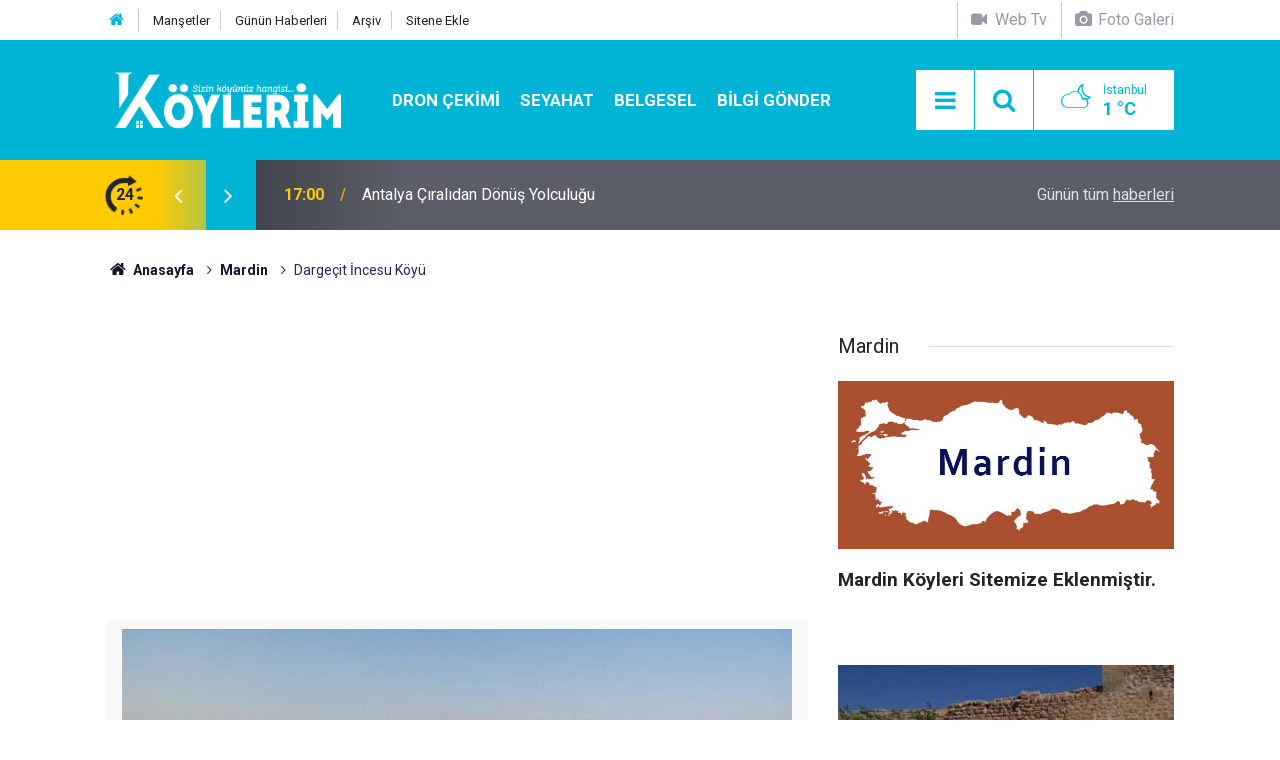

--- FILE ---
content_type: text/html; charset=UTF-8
request_url: https://www.koylerim.com/dargecit-incesu-koyu-303127h.htm
body_size: 9312
content:
<!doctype html>
<html lang="tr">
	<head>
		<meta charset="utf-8" />
		<meta http-equiv="X-UA-Compatible" content="IE=edge" />
		<meta name="viewport" content="width=device-width, initial-scale=1" />
		<title>Dargeçit İncesu Köyü</title>
		<meta name="description" content="derik incesu köyü haberlerine, köye ait son dakika gelişmelerine, incesu  köyünün tüm video, resim ve haberlerine, incesu  köyüne özgü yemeklere, incesu  köyü vefat haberlerine, incesu  köyü eski adı, incesu hava durumu" />
<link rel="canonical" href="https://www.koylerim.com/dargecit-incesu-koyu-303127h.htm" />
<link rel="amphtml" href="https://www.koylerim.com/service/amp/dargecit-incesu-koyu-303127h.htm" />
<meta property="og:type" content="article" />
<meta property="og:site_name" content="Köylerim" />
<meta property="og:url" content="https://www.koylerim.com/dargecit-incesu-koyu-303127h.htm" />
<meta property="og:title" content="Dargeçit İncesu Köyü" />
<meta property="og:description" content="derik incesu köyü haberlerine, köye ait son dakika gelişmelerine, incesu  köyünün tüm video, resim ve haberlerine, incesu  köyüne özgü yemeklere, incesu  köyü vefat haberlerine, incesu  köyü eski adı, incesu hava durumu" />
<meta property="og:image" content="https://d.koylerim.com/news/301286.jpg" />
<meta property="og:image:width" content="702" />
<meta property="og:image:height" content="351" />
<meta name="twitter:card" content="summary_large_image" />
<meta name="twitter:site" content="@koylerimhaber" />
<meta name="twitter:url"  content="https://www.koylerim.com/dargecit-incesu-koyu-303127h.htm" />
<meta name="twitter:title" content="Dargeçit İncesu Köyü" />
<meta name="twitter:description" content="derik incesu köyü haberlerine, köye ait son dakika gelişmelerine, incesu  köyünün tüm video, resim ve haberlerine, incesu  köyüne özgü yemeklere, incesu  köyü vefat haberlerine, incesu  köyü eski adı, incesu hava durumu" />
<meta name="twitter:image" content="https://d.koylerim.com/news/301286.jpg" />
<meta name="google-play-app" content="app-id=com.cmbilisim.cmnews.koylerim" />
<meta property="fb:app_id" content="1199106620126339" />
		<meta name="robots" content="max-snippet:-1, max-image-preview:large, max-video-preview:-1" />
		<link rel="manifest" href="/manifest.json" />
		<link rel="icon" href="https://www.koylerim.com/d/assets/favicon/favicon.ico" />
		
		<meta name="generator" content="CM News 6.0" />
		
		<link rel="preconnect" href="https://fonts.googleapis.com" />
		<link rel="preconnect" href="https://fonts.gstatic.com" />
		<link rel="preconnect" href="https://www.google-analytics.com" />
		<link rel="preconnect" href="https://stats.g.doubleclick.net" />
		<link rel="preconnect" href="https://tpc.googlesyndication.com" />
		<link rel="preconnect" href="https://pagead2.googlesyndication.com" />
		
		<style type="text/css">
					</style>
		
		<!--link rel="preload" href="https://www.koylerim.com/d/assets/bundle/main.css" as="style" onload="this.onload=null;this.rel='stylesheet'" />
		<noscript>
			<link rel="stylesheet" href="https://www.koylerim.com/d/assets/bundle/main.css" />
		</noscript-->
		<link rel="stylesheet" href="https://www.koylerim.com/d/assets/bundle/main.css?1625731642" />
		
		<script>
			var BURL = "https://www.koylerim.com/";
			var DURL = "https://d.koylerim.com/";
		</script>
		<script type="text/javascript" src="https://www.koylerim.com/d/assets/bundle/main.js?1625731642" defer async></script>
		
		<script>
			if ('serviceWorker' in navigator) {
				navigator.serviceWorker.register('/service-worker.js')
				.then(() => console.log('service worker installed'))
				.catch(err => console.error('Error', err));
			}
		</script>
		
		<script async type="application/javascript"
        src="https://news.google.com/swg/js/v1/swg-basic.js"></script>
<script>
  (self.SWG_BASIC = self.SWG_BASIC || []).push( basicSubscriptions => {
    basicSubscriptions.init({
      type: "NewsArticle",
      isPartOfType: ["Product"],
      isPartOfProductId: "CAowiL-xDA:openaccess",
      clientOptions: { theme: "light", lang: "tr" },
    });
  });
</script>
<meta name="google-site-verification" content="cwOTeCnuwmCkkdh8zlY6i5dlLlrhlCu_mUmbcECVXJ0" />
<meta name="facebook-domain-verification" content="ttg511a2l1t615663a2iqusx2kp9rf" />
<meta property="fb:pages" content="613566025456810" />

<script async custom-element="amp-ad" src="https://cdn.ampproject.org/v0/amp-ad-0.1.js"></script>


<script async src="https://pagead2.googlesyndication.com/pagead/js/adsbygoogle.js?client=ca-pub-6419299373394049"
     crossorigin="anonymous"></script>

<!-- Yandex.Metrika counter -->
<script type="text/javascript" >
   (function(m,e,t,r,i,k,a){m[i]=m[i]||function(){(m[i].a=m[i].a||[]).push(arguments)};
   m[i].l=1*new Date();k=e.createElement(t),a=e.getElementsByTagName(t)[0],k.async=1,k.src=r,a.parentNode.insertBefore(k,a)})
   (window, document, "script", "https://mc.yandex.ru/metrika/tag.js", "ym");

   ym(56886334, "init", {
        clickmap:true,
        trackLinks:true,
        accurateTrackBounce:true
   });
</script>
<noscript><div><img src="https://mc.yandex.ru/watch/56886334" style="position:absolute; left:-9999px;" alt="" /></div></noscript>
<!-- /Yandex.Metrika counter -->

<meta name="dailymotion-domain-verification" content="dm9eff3i399wqa80b" />
<meta name="facebook-domain-verification" content="ttg511a2l1t615663a2iqusx2kp9rf" />
<meta name="google-site-verification" content="UMKPkR4zHLMkHnGI2bgb7ot1-LvdxZR89_1JH7JI_8s" />
<meta name="google-site-verification" content="cwOTeCnuwmCkkdh8zlY6i5dlLlrhlCu_mUmbcECVXJ0" />
<meta name="yandex-verification" content="a797bb796d3a0edc" />
<meta name='yandex-verification' content='629eb29d9d011ba0' />
<meta property="fb:pages" content="613566025456810" />

<!-- Facebook Pixel Code -->
<script>
  !function(f,b,e,v,n,t,s)
  {if(f.fbq)return;n=f.fbq=function(){n.callMethod?
  n.callMethod.apply(n,arguments):n.queue.push(arguments)};
  if(!f._fbq)f._fbq=n;n.push=n;n.loaded=!0;n.version='2.0';
  n.queue=[];t=b.createElement(e);t.async=!0;
  t.src=v;s=b.getElementsByTagName(e)[0];
  s.parentNode.insertBefore(t,s)}(window, document,'script',
  'https://connect.facebook.net/en_US/fbevents.js');
  fbq('init', '306160316771537');
  fbq('track', 'PageView');
</script>
<noscript><img height="1" width="1" style="display:none"
  src="https://www.facebook.com/tr?id=306160316771537&ev=PageView&noscript=1"
/></noscript>
<!-- End Facebook Pixel Code -->

<script src="https://cdn.onesignal.com/sdks/OneSignalSDK.js" async=""></script>
<script>
  var OneSignal = window.OneSignal || [];
  OneSignal.push(function() {
    OneSignal.init({
      appId: "8a1d6676-79ef-4af6-ad11-8b26959ff75f",
    });
  });
</script>

<!-- Google tag (gtag.js) -->
<script async src="https://www.googletagmanager.com/gtag/js?id=G-G195FKXHZH"></script>
<script>
  window.dataLayer = window.dataLayer || [];
  function gtag(){dataLayer.push(arguments);}
  gtag('js', new Date());

  gtag('config', 'G-G195FKXHZH');
</script>


	</head>
	<body class="body-main detail">
		<header class="base-header header-01">
	
	<div class="nav-top-container d-none d-lg-block">
		<div class="container">
			<div class="row">
				<div class="col">
					<nav class="nav-top">
	<div><a href="https://www.koylerim.com/" title="Anasayfa"><i class="icon-home"></i></a></div>
	<div><a href="https://www.koylerim.com/mansetler" title="Manşetler">Manşetler</a></div>
	<div><a href="https://www.koylerim.com/son-haberler" title="Günün Haberleri">Günün Haberleri</a></div>
	<div><a href="https://www.koylerim.com/ara" title="Ara">Arşiv</a></div>
	<div><a href="https://www.koylerim.com/sitene-ekle" title="Sitene Ekle">Sitene Ekle</a></div>
</nav>				</div>
				<div class="col-auto nav-icon">
					<div>
	<a href="/web-tv" title="Web TV"><span class="icon-videocam"> Web Tv</span></a>
</div>
<div>
	<a href="/foto-galeri" title="Foto Galeri"><span class="icon-camera"> Foto Galeri</span></a>
</div>				</div>
			</div>
		</div>
	</div>
	
	<div class="nav-main-container">
		<div class="container">
			<div class="row h-100 align-items-center flex-nowrap">
				<div class="col-10 col-xl-auto brand">
					<a href="/" rel="home" title="Köylerim">
						<img class="lazy" loading="lazy" data-src="https://www.koylerim.com/d/assets/logo-dark.svg" alt="Köylerim" width="250" height="61"/>
					</a>
				</div>
				<div class="col-xl-auto d-none d-xl-block">
					<ul class="nav-main d-flex flex-row">
													<li>
								<a href="/dron-cekimi-haberleri-310hk.htm" alt="Dron Çekimi">Dron Çekimi</a>
							</li>
														<li>
								<a href="/seyahat-haberleri-311hk.htm" alt="Seyahat">Seyahat</a>
							</li>
														<li>
								<a href="/belgesel-haberleri-308hk.htm" alt="Belgesel">Belgesel</a>
							</li>
														<li>
								<a href="/bilgi-gonder" alt="Bilgi Gönder">Bilgi Gönder</a>
							</li>
												</ul>
				</div>
				<div class="col-2 col-xl-auto d-flex justify-content-end ml-auto">
					<ul class="nav-tool d-flex flex-row">
						<li><button class="btn show-all-menu" aria-label="Menu"><i class="icon-menu"></i></button></li>
						<!--li class="d-none d-sm-block"><button class="btn" aria-label="Ara"><i class="icon-search"></i></button></li-->
						<li class="d-none d-sm-block">
							<a class="btn" href="/ara"><i class="icon-search"></i></a>
						</li>
													<li class="align-items-center d-none d-lg-flex weather">
								<span class="weather-icon float-left"><i class="icon-accu-38"></i></span>
																<div class="weather-info float-left">
									<div class="city">İstanbul										<span>1 °C</span></div>
								</div>
							</li>
											</ul>
				</div>
			</div>
		</div>
	</div>
	
	<section class="bar-last-news">
	<div class="container d-flex align-items-center">
		<div class="icon">
			<i class="icon-spin-cm-1 animate-spin"></i>
			<span>24</span>
		</div>
		<div class="items">
			<div class="owl-carousel owl-align-items-center" data-options='{
				"items": 1,
				"rewind": true,
				"autoplay": true,
				"autoplayHoverPause": true,
				"dots": false,
				"nav": true,
				"navText": "icon-angle",
				"animateOut": "slideOutUp",
				"animateIn": "slideInUp"}'
			>
									<div class="item">
						<span class="time">17:00</span>
						<a href="/antalya-ciralidan-donus-yolculugu-349497h.htm">Antalya Çıralıdan Dönüş Yolculuğu</a>
					</div>
										<div class="item">
						<span class="time">16:56</span>
						<a href="/tosya-kastamonu-sehir-merkezi-arac-turu-349496h.htm">Tosya Kastamonu Şehir Merkezi Araç Turu</a>
					</div>
										<div class="item">
						<span class="time">11:17</span>
						<a href="/sekersu-yaylasi-drone-cekimi-349495h.htm">Şekersu Yaylası Drone Çekimi</a>
					</div>
										<div class="item">
						<span class="time">10:38</span>
						<a href="/mersin-silifke-tasucunda-muhtesem-tekne-turu-349494h.htm">Mersin Silifke Taşucu’nda Muhteşem Tekne Turu!</a>
					</div>
										<div class="item">
						<span class="time">18:39</span>
						<a href="/trabzon-uzungolu-aracla-turluyoruz-349493h.htm">Trabzon Uzungölü Araçla Turluyoruz</a>
					</div>
										<div class="item">
						<span class="time">15:35</span>
						<a href="/abana-catalzeytin-yolu-349492h.htm">Abana Çatalzeytin Yolu</a>
					</div>
										<div class="item">
						<span class="time">15:32</span>
						<a href="/gideros-koyunun-gizli-guzelligi-349491h.htm">Gideros Koyu’nun Gizli Güzelliği!</a>
					</div>
										<div class="item">
						<span class="time">16:57</span>
						<a href="/gumushane-santa-harabeleri-yolculugu-yol-manzaralari-ve-doga-guzellikleri-349490h.htm">Gümüşhane Santa Harabeleri Yolculuğu  Yol Manzaraları Ve Doğa Güzellikleri</a>
					</div>
										<div class="item">
						<span class="time">16:53</span>
						<a href="/kastamonu-abana-drone-cekimi-349489h.htm">Kastamonu Abana Drone Çekimi</a>
					</div>
										<div class="item">
						<span class="time">12:47</span>
						<a href="/sefaatli-kaykili-koyu-336790h.htm">Şefaatli Kaykılı Köyü</a>
					</div>
								</div>
		</div>
		<div class="all-link">
			<a href="/son-haberler">Günün tüm <u>haberleri</u></a>
		</div>
	</div>
</section>	
</header><section class="breadcrumbs">
	<div class="container">
		
		<ol>
			<li><a href="https://www.koylerim.com/"><h1><i class="icon-home"></i> Anasayfa</h1></a></li>
																		<li><a href="https://www.koylerim.com/mardin-haberleri-225hk.htm"><h2>Mardin</h2></a></li>
																					<li><h3>Dargeçit İncesu Köyü</h3></li>
									</ol>
	
	</div>
</section><main role="main"><div class="container section-padding-gutter"><div class="row"><div class="col-12 col-lg-8"><div class="page-content news-scroll" data-pages="[{&quot;id&quot;:&quot;349497&quot;,&quot;link&quot;:&quot;antalya-ciralidan-donus-yolculugu-349497h.htm&quot;},{&quot;id&quot;:&quot;349496&quot;,&quot;link&quot;:&quot;tosya-kastamonu-sehir-merkezi-arac-turu-349496h.htm&quot;},{&quot;id&quot;:&quot;349495&quot;,&quot;link&quot;:&quot;sekersu-yaylasi-drone-cekimi-349495h.htm&quot;},{&quot;id&quot;:&quot;349494&quot;,&quot;link&quot;:&quot;mersin-silifke-tasucunda-muhtesem-tekne-turu-349494h.htm&quot;},{&quot;id&quot;:&quot;349493&quot;,&quot;link&quot;:&quot;trabzon-uzungolu-aracla-turluyoruz-349493h.htm&quot;},{&quot;id&quot;:&quot;349492&quot;,&quot;link&quot;:&quot;abana-catalzeytin-yolu-349492h.htm&quot;},{&quot;id&quot;:&quot;349491&quot;,&quot;link&quot;:&quot;gideros-koyunun-gizli-guzelligi-349491h.htm&quot;},{&quot;id&quot;:&quot;349490&quot;,&quot;link&quot;:&quot;gumushane-santa-harabeleri-yolculugu-yol-manzaralari-ve-doga-guzellikleri-349490h.htm&quot;},{&quot;id&quot;:&quot;349489&quot;,&quot;link&quot;:&quot;kastamonu-abana-drone-cekimi-349489h.htm&quot;},{&quot;id&quot;:&quot;336790&quot;,&quot;link&quot;:&quot;sefaatli-kaykili-koyu-336790h.htm&quot;}]">			<section class="banner banner-wide"><script async src="https://pagead2.googlesyndication.com/pagead/js/adsbygoogle.js?client=ca-pub-6419299373394049"
     crossorigin="anonymous"></script>
<!-- Haber Detay Sayfa Üstü -->
<ins class="adsbygoogle"
     style="display:block"
     data-ad-client="ca-pub-6419299373394049"
     data-ad-slot="3545274557"
     data-ad-format="auto"
     data-full-width-responsive="true"></ins>
<script>
     (adsbygoogle = window.adsbygoogle || []).push({});
</script></section>
		<div class="post-item" id="news-'303127" data-order="1" data-id="303127" data-title="Dargeçit İncesu Köyü" data-url="https://www.koylerim.com/dargecit-incesu-koyu-303127h.htm">
	<div class="article-detail news-detail">
		
		<div class="article-image">
							<div class="imgc image">
					<img class="lazy" loading="lazy" src="[data-uri]" data-src="https://d.koylerim.com/news/301286.jpg" data-sizes="auto" data-srcset-pass="https://d.koylerim.com/news_ts/301286.jpg 414w, https://d.koylerim.com/news_t/301286.jpg 702w, https://d.koylerim.com/news/301286.jpg' 1280w" alt="Dargeçit İncesu Köyü"/>
				</div>
					</div>
		
		<aside class="article-side">
			<div class="position-sticky">
				<div class="content-date">
					<time class="p1" datetime="2019-02-11 02:38:00">02:38</time>
					<span class="p2">11 Şubat 2019</span>
				</div>
				<div class="content-tools bookmark-block" data-type="1" data-twitter="koylerimhaber">
					<button class="icon-mail-alt bg" onclick="return openPopUp_520x390('/send_to_friend.php?type=1&amp;id=303127');" title="Arkadaşına Gönder"></button>
					<button class="icon-print bg" onclick="return openPopUp_670x500('/print.php?type=1&amp;id=303127')" title="Yazdır"></button>

											<button class="icon-comment bg" onclick="$.scrollTo('#comment_form_303127', 600);" title="Yorum Yap"></button>
														</div>
			</div>
		</aside>
		
		<article class="article-content">
			
			<div class="content-heading">
				<h1 class="content-title">Dargeçit İncesu Köyü</h1>
				<h2 class="content-description">İncesu Köyü haberleri, Dargeçit İncesu köyü güncel son dakika gelişmeleri, İncesu köyü ile ilgili tüm video, fotoğraf ve haberler, Mardin Köyleri Arasında yer alan İncesu köyünde vefat edenler, köyün eski adı haberimizde.</h2>
			</div>
			
						
						
			<div class="text-content">
				<p><strong>Derik İncesu köyü düğünleri, gelenek ve görenekleri, düğün videoları, İncesu köyü son dakika gelişmeleri, İncesu köyüne özgü yemekler, Derik İncesu köyünün tarihi, İncesu köyü nerede, hangi il ve ilçeye bağlı, İncesu köyüne ait haberler, son dakika gelişmeleri, tüm resim ve videoları bu haberimizde.</strong></p>
<p><strong>İncesu ,</strong> Mardin ilinin Derik ilçesine bağlı bir köydür. Yolunuz güneydoğu anadolu bölgesi bölgesine düşer ve bu köyün yakınlarından geçiyorsanız <strong>İncesu köyü resimleri</strong> ve <strong>İncesu köyü videoları</strong> sizin de ilginizi çekebilir.</p>
<p><a href="/mardin-haberleri-47hy.htm" rel="nofollow" target="_blank"><strong>Derik Haber</strong></a> ile ilgili web sitesi ve uygulamalar hangileridir. güneydoğu anadolu bölgesi yöresine özgü haber kanalı var mı? <a href="/mardin-haberleri-47hy.htm" rel="nofollow" target="_blank"><strong>Derik Mardin Arası Kaç Km?</strong></a> <a href="/mardin-haberleri-47hy.htm" rel="nofollow" target="_blank"><strong>Derik Hava Durumu?</strong></a> <a href="/mardin-haberleri-47hy.htm" rel="nofollow" target="_blank"><strong>Derik Köyleri ve Mardin Köyleri</strong></a> ni merak ediyorsanız doğru adrestesini demektir.</p><section class="banner banner-wide"><script async src="https://pagead2.googlesyndication.com/pagead/js/adsbygoogle.js?client=ca-pub-6419299373394049"
     crossorigin="anonymous"></script>
<!-- Haber Detay İçerik içi -->
<ins class="adsbygoogle"
     style="display:block"
     data-ad-client="ca-pub-6419299373394049"
     data-ad-slot="9266480884"
     data-ad-format="auto"
     data-full-width-responsive="true"></ins>
<script>
     (adsbygoogle = window.adsbygoogle || []).push({});
</script></section>
<p>İnternetten araştırma yapıyor memleketinizdeki ünlü sanatçı ve futbolcular kimler diye merak ediyorsanız ve Mardinlı iseniz <a href="/mardin-dogumlu-unluler-295736h.htm" rel="nofollow" target="_blank"><strong>Mardin Doğumlu Ünlüler</strong></a>  e göz atmak yararınıza olacaktır. <strong><a href="/mardin-dogumlu-unluler-295736h.htm" rel="nofollow" target="_blank">Mardinlı Ünlüler</a></strong> arasında <strong>Derik</strong> İncesu Köyünde doğan biri var mı? <strong><a href="/mardin-dogumlu-unluler-295736h.htm" rel="nofollow" target="_blank">Derik Doğumlu Ünlüler Kimler?</a></strong></p>
<p>İncesu, Mardin ilinin Derik ilçesine bağlı bir mahalledir.Mardin il merkezine 67 km, Derik ilçesine 24 km uzaklıktadır.Mahallenin iklimi, karasal iklim etki alanı içerisindedir.Mahallenin ekonomisi tarım ve hayvancılığa dayalıdır.Mahallede, ilköğretim okulu vardır ancak kullanılamamakta, taşımalı eğitimden yararlanılmaktadır. Mahallenin içme suyu şebekesi yoktur ancak kanalizasyon şebekesi vardır. PTT şubesi ve PTT acentesi yoktur. Sağlık ocağı ve sağlık evi yoktur. Mahalleye ulaşımı sağlayan yol asfalt olup mahallede elektrik ve sabit telefon vardır.</p>
<p> </p>			</div>
			
				<figure class="rel-content rc-normal">
		<a href="/dargecit-incesu-koyu-resimleri-2780g.htm">
			<i class="icon icon-camera"></i>
			<div class="imgc">
				<img class="lazy" loading="lazy" data-src="https://d.koylerim.com/gallery/2780_s.jpg" alt="Dargeçit İncesu Köyü Resimleri"/>
			</div>
			<figcaption>
				<h3>Dargeçit İncesu Köyü Resimleri</h3>
				<time>11 Şubat 2019 Pazartesi 02:41</time>
			</figcaption>
		</a>
	</figure>
			
			<div class="sub-page-caption"><span>İlgili Haberler</span></div>
<div class="box-news"><div class="row"><div class="col-sm-12 col-md-6 col-lg-4 mb-sauto"><div class="post-item ia"><a href="/mardin-dogumlu-unluler-295736h.htm"><div class="imgc"><img class="lazy" loading="lazy" data-src="https://d.koylerim.com/news/332060.jpg" alt="Mardin Doğumlu Ünlüler" /></div><span class="t title-font">Mardin Doğumlu Ünlüler</span></a></div></div></div></div>			
						
						
						
						
					
		</article>
	</div>
	
		
			<section class="comment-block">
		<h1 class="caption"><span>HABERE</span> YORUM KAT</h1>

		<div class="comment_add clearfix">
	<form method="post" id="comment_form_303127" onsubmit="return addComment(this, 1, 303127);">
		<textarea name="comment_content" class="comment_content" rows="6" placeholder="YORUMUNUZ" maxlength="500"></textarea>
		<input type="hidden" name="reply" value="0" />
		<span class="reply_to"></span>
		<input type="text" name="member_name" class="member_name" placeholder="AD-SOYAD" />
		<input type="submit" name="comment_submit" class="comment_submit" value="YORUMLA" />
	</form>
			<div class="info"><b>UYARI:</b> Küfür, hakaret, rencide edici cümleler veya imalar, inançlara saldırı içeren, imla kuralları ile yazılmamış,<br /> Türkçe karakter kullanılmayan ve büyük harflerle yazılmış yorumlar onaylanmamaktadır.</div>
	</div>
		
	</section>

	<div id="fb-comments-303127" class="fb-comments" data-href="https://www.koylerim.com/dargecit-incesu-koyu-303127h.htm" data-width="100%" data-numposts="5" data-colorscheme="light"></div>
	
	
	
	</div></div></div><aside class="col-12 col-lg-4"><section class="side-content news-side-list ">
			<header class="side-caption">
			<div><span>Mardin </span></div>
		</header>
		<div class="row">
																<div class="col-12 mb-4 box-02">
				<div class="post-item ia"><a href="/mardin-koyleri-sitemize-eklenmistir-311728h.htm"><div class="imgc"><img class="lazy" loading="lazy" data-src="https://d.koylerim.com/news/310348.jpg" alt="Mardin Köyleri Sitemize Eklenmiştir." /></div><span class="t title-font">Mardin Köyleri Sitemize Eklenmiştir.</span></a></div>			</div>
					
														<div class="col-12 mb-4 box-02">
				<div class="post-item ia"><a href="/yesilli-zeytinli-koyu-304931h.htm"><div class="imgc"><img class="lazy" loading="lazy" data-src="https://d.koylerim.com/news/303100.jpg" alt="Yeşilli Zeytinli Köyü" /></div><span class="t title-font">Yeşilli Zeytinli Köyü</span></a></div>			</div>
															<div class="col-12">
									</div>
					
														<div class="col-12 mb-4 box-02">
				<div class="post-item ia"><a href="/yesilli-uzunkoy-koyu-304930h.htm"><div class="imgc"><img class="lazy" loading="lazy" data-src="https://d.koylerim.com/news/303099.jpg" alt="Yeşilli Uzunköy Köyü" /></div><span class="t title-font">Yeşilli Uzunköy Köyü</span></a></div>			</div>
					
														<div class="col-12 mb-4 box-02">
				<div class="post-item ia"><a href="/yesilli-sancar-koyu-304929h.htm"><div class="imgc"><img class="lazy" loading="lazy" data-src="https://d.koylerim.com/news/303098.jpg" alt="Yeşilli Sancar Köyü" /></div><span class="t title-font">Yeşilli Sancar Köyü</span></a></div>			</div>
															<div class="col-12">
									</div>
					
														<div class="col-12 mb-4 box-02">
				<div class="post-item ia"><a href="/yesilli-ovakoy-koyu-304928h.htm"><div class="imgc"><img class="lazy" loading="lazy" data-src="https://d.koylerim.com/news/303097.jpg" alt="Yeşilli Ovaköy Köyü" /></div><span class="t title-font">Yeşilli Ovaköy Köyü</span></a></div>			</div>
					
														<div class="col-12 mb-4 box-02">
				<div class="post-item ia"><a href="/yesilli-kutuklu-koyu-304927h.htm"><div class="imgc"><img class="lazy" loading="lazy" data-src="https://d.koylerim.com/news/303096.jpg" alt="Yeşilli Kütüklü Köyü" /></div><span class="t title-font">Yeşilli Kütüklü Köyü</span></a></div>			</div>
															<div class="col-12">
									</div>
					
														<div class="col-12 mb-4 box-02">
				<div class="post-item ia"><a href="/yesilli-koyunlu-koyu-304926h.htm"><div class="imgc"><img class="lazy" loading="lazy" data-src="https://d.koylerim.com/news/303093.jpg" alt="Yeşilli Koyunlu Köyü" /></div><span class="t title-font">Yeşilli Koyunlu Köyü</span></a></div>			</div>
					
														<div class="col-12 mb-4 box-02">
				<div class="post-item ia"><a href="/yesilli-dereyani-koyu-304920h.htm"><div class="imgc"><img class="lazy" loading="lazy" data-src="https://d.koylerim.com/news/303086.jpg" alt="Yeşilli Dereyanı Köyü" /></div><span class="t title-font">Yeşilli Dereyanı Köyü</span></a></div>			</div>
												</div>
</section></aside></div></div></main>
<footer class="base-footer footer-01">
	
	<div class="nav-top-container">
		<div class="container">
			<div class="row">
				<div class="col-12 col-lg-auto">
					Köylerim &copy; 2015				</div>
				<div class="col-12 col-lg-auto">
					<nav class="nav-footer">
	<div><a href="/" title="Anasayfa">Anasayfa</a></div>
	<div><a href="/kunye" title="Künye">Künye</a></div>
	<div><a href="/iletisim" title="İletişim">İletişim</a></div>
	<div><a href="/gizlilik-ilkeleri" title="Gizlilik İlkeleri">Gizlilik İlkeleri</a></div>
	<div><a href="/sitene-ekle" title="Sitene Ekle">Sitene Ekle</a></div>
</nav>
				</div>
				<div class="col-12 col-lg-auto">
					<div class="nav-social"><a class="facebook-bg" href="https://www.facebook.com/koylerim" rel="nofollow noopener noreferrer" target="_blank" title="Facebook ile takip et"><i class="icon-facebook"></i></a><a class="twitter-bg" href="https://twitter.com/koylerimhaber" rel="nofollow noopener noreferrer" target="_blank" title="Twitter ile takip et"><i class="icon-twitter"></i></a><a class="youtube-bg" href="https://www.youtube.com/channel/UC0kOoFsHDtP1-A4bJq2mNQQ" rel="nofollow noopener noreferrer" target="_blank" title="Youtube sayfamıza abone ol"><i class="icon-youtube"></i></a><a class="instagram-bg" href="https://www.instagram.com/koylerim81" rel="nofollow noopener noreferrer" target="_blank" title="Instagram ile takip et"><i class="icon-instagramm"></i></a><a class="rss-bg" href="/service/rss.php" target="_blank" title="RSS, News Feed, Haber Beslemesi"><i class="icon-rss"></i></a></div>				</div>
			</div>
		</div>
	</div>
		<section class="nav-tags-container">
		<div class="container">
			<ul class="nav-tags">
<li><a href="/yerel-haberler" title="türkiyenin köyleri">Köyünü Bul</a></li>
<li><a href="/foto-galeri" title="köy resimleri">Köyünün Resimlerini Bul</a></li>
<li><a href="/bilgi-gonder" title="Resim Gönder">Resim Gönder</a></li>
<li><a href="/web-tv" title="web tv">Web Tv</a></li>
<li><a href="/gazete-mansetleri" title="gazete mansetleri">Gazete Manşetleri</a></li>
<li><a href="/belgesel-336vk.htm" title="belgesel">Belgesel</a></li>
<li><a href="/son-haberler" title="yeni eklenenler">Son Haberler</a></li>
<li><a href="/dua-haberleri-269hk.htm" title="dua">Dualar</a></li>

</ul>
		</div>
	</section>
		<div class="container">
		<div class="row">
			<div class="col cm-sign">
				<i class="icon-cm" title="CM Bilişim Teknolojileri"></i>
				<a href="https://www.cmbilisim.com/haber-portali-20s.htm?utm_referrer=https%3A%2F%2Fwww.koylerim.com%2F" target="_blank" title="CMNews Haber Portalı Yazılımı">Haber Portalı Yazılımı</a>
			</div>
		</div>
	</div>
</footer><div id="nav-all" class="nav-all nav-all-01 overlay">
	<div class="logo-container">
		<img src="https://www.koylerim.com/d/assets/logo-dark.svg" alt="Köylerim" width="250" height="61">
		<button id="close-nav-all" class="show-all-menu close"><i class="icon-cancel"></i></button>
	</div>
	<div class="search-container">
		<form action="/ara">
			<input type="text" placeholder="Sitede Ara" name="key"><button type="submit"><i class="icon-search"></i></button>
		</form>
	</div>
	<nav>
		<header class="caption">Köylerim</header>
<ul class="topics">
    <li><a href="/yerel-haberler">İl Seç</a></li>
	<li><a href="/foto-galeri">Foto Galeri</a></li>
	<li><a href="/web-tv">Web Tv</a></li>
	</ul>
<header class="caption">Kategoriler</header>
<ul class="topics">
		<li><a href="/son-haberler">Son Haberler</a></li>
	<li><a href="/mansetler">Manşetler</a></li>
			<li><a href="/dron-cekimi-haberleri-310hk.htm" alt="Dron Çekimi">Dron Çekimi</a></li>
				<li><a href="/gundem-haberleri-173hk.htm" alt="Gündem">Gündem</a></li>
				<li><a href="/guncel-haberleri-280hk.htm" alt="Güncel">Güncel</a></li>
				<li><a href="/teknoloji-haberleri-160hk.htm" alt="Teknoloji">Teknoloji</a></li>
				<li><a href="/saglik-haberleri-81hk.htm" alt="Sağlık">Sağlık</a></li>
				<li><a href="/dini-haberleri-180hk.htm" alt="Dini">Dini</a></li>
				<li><a href="/dua-haberleri-269hk.htm" alt="Dua">Dua</a></li>
				<li><a href="/egitim-haberleri-171hk.htm" alt="Eğitim">Eğitim</a></li>
				<li><a href="/anime-haberleri-306hk.htm" alt="Anime">Anime</a></li>
				<li><a href="/ruya-tabirleri-haberleri-305hk.htm" alt="Rüya Tabirleri">Rüya Tabirleri</a></li>
				<li><a href="/seyahat-haberleri-311hk.htm" alt="Seyahat">Seyahat</a></li>
				<li><a href="/koyde-hayat-haberleri-309hk.htm" alt="Köyde Hayat">Köyde Hayat</a></li>
				<li><a href="/belgesel-haberleri-308hk.htm" alt="Belgesel">Belgesel</a></li>
				<li><a href="/corum-haberleri-266hk.htm" alt="Çorum">Çorum</a></li>
		
</ul>
<header class="caption">Diğer İçerikler</header>
<ul class="topics">
	<li><a href="/belgesel-336vk.htm">Belgesel</a></li>
	<li><a href="/gazete-mansetleri">Gazete Manşetleri</a></li>
</ul>
<header class="caption">Kurumsal</header>
<ul class="topics">
	<li><a href="/kunye">Künye</a></li>
	<li><a href="/iletisim">İletişim</a></li>
	<li><a href="/gizlilik-ilkeleri">Gizlilik İlkeleri</a></li>
	<li><a href="/kullanim-sartlari">Kullanım Şartları</a></li>
	<li><a href="/sitene-ekle">Geliştiriciler İçin</a></li>
</ul>	</nav>
</div>
<script type="application/ld+json">
{
    "@context": "http://schema.org",
    "@graph": [
        {
            "@type": "WebSite",
            "url": "https://www.koylerim.com/",
            "name": "Köylerim",
            "description": "Türkiyenin köyleri, köy resimleri, köy haberleri, son dakika gelişmeleri, köy düğünleri, köy gelenek ve görenekleri, köy videoları, köy tarihçesi...",
            "image": {
                "@type": "ImageObject",
                "url": "https://www.koylerim.com/d/assets/facebook-default-share.png",
                "width": 600,
                "height": 315
            },
            "potentialAction": {
                "@type": "SearchAction",
                "target": "https://www.koylerim.com/ara?key={search_term_string}",
                "query-input": "required name=search_term_string"
            }
        },
        {
            "@type": "Organization",
            "name": "Köylerim",
            "url": "https://www.koylerim.com/",
            "logo": "https://www.koylerim.com/d/assets/logo.png",
            "address": "Türkiye",
            "sameAs": [
                "https://www.facebook.com/koylerim",
                "https://www.twitter.com/koylerimhaber",
                "https://www.instagram.com/koylerim81"
            ]
        },
        {
            "@type": "BreadcrumbList",
            "itemListElement": [
                {
                    "@type": "ListItem",
                    "position": 1,
                    "item": {
                        "@id": "https://www.koylerim.com/",
                        "name": "Anasayfa"
                    }
                },
                {
                    "@type": "ListItem",
                    "position": 2,
                    "item": {
                        "@id": "https://www.koylerim.com/mardin-haberleri-225hk.htm",
                        "name": "Mardin"
                    }
                }
            ]
        },
        {
            "@type": "NewsArticle",
            "datePublished": "2019-02-11T02:43:09+03:00",
            "dateCreated": "2019-02-11T02:43:09+03:00",
            "dateModified": "2019-02-11T02:43:09+03:00",
            "headline": "Dargeçit İncesu Köyü",
            "alternativeHeadline": "Dargeçit İncesu Köyü",
            "description": "derik incesu köyü haberlerine, köye ait son dakika gelişmelerine, incesu  köyünün tüm video, resim ve haberlerine, incesu  köyüne özgü yemeklere, incesu  köyü vefat haberlerine, incesu  köyü eski adı, incesu hava durumu",
            "articleSection": "Mardin",
            "image": [
                "https://d.koylerim.com/news/301286.jpg"
            ],
            "speakable": {
                "@type": "SpeakableSpecification",
                "cssSelector": [
                    ".content-title",
                    ".content-description",
                    ".text-content"
                ]
            },
            "author": {
                "@type": "Organization",
                "name": "Koylerim",
                "logo": {
                    "@type": "ImageObject",
                    "url": "https://www.koylerim.com/d/assets/logo.png",
                    "width": 250,
                    "height": 61
                }
            },
            "publisher": {
                "@type": "Organization",
                "name": "Koylerim",
                "logo": {
                    "@type": "ImageObject",
                    "url": "https://www.koylerim.com/d/assets/logo.png",
                    "width": 250,
                    "height": 61
                }
            },
            "mainEntityOfPage": "https://www.koylerim.com/dargecit-incesu-koyu-303127h.htm",
            "inLanguage": "tr-TR"
        }
    ]
}
</script>
			<!-- 0.027711153030396 -->
	<script defer src="https://static.cloudflareinsights.com/beacon.min.js/vcd15cbe7772f49c399c6a5babf22c1241717689176015" integrity="sha512-ZpsOmlRQV6y907TI0dKBHq9Md29nnaEIPlkf84rnaERnq6zvWvPUqr2ft8M1aS28oN72PdrCzSjY4U6VaAw1EQ==" data-cf-beacon='{"version":"2024.11.0","token":"3ddee7fe7747482aa7c0ea8d83fe2d73","r":1,"server_timing":{"name":{"cfCacheStatus":true,"cfEdge":true,"cfExtPri":true,"cfL4":true,"cfOrigin":true,"cfSpeedBrain":true},"location_startswith":null}}' crossorigin="anonymous"></script>
</body>
</html>


--- FILE ---
content_type: text/html; charset=utf-8
request_url: https://www.google.com/recaptcha/api2/aframe
body_size: 265
content:
<!DOCTYPE HTML><html><head><meta http-equiv="content-type" content="text/html; charset=UTF-8"></head><body><script nonce="_0Yx39zgi4mGL01grKkTlg">/** Anti-fraud and anti-abuse applications only. See google.com/recaptcha */ try{var clients={'sodar':'https://pagead2.googlesyndication.com/pagead/sodar?'};window.addEventListener("message",function(a){try{if(a.source===window.parent){var b=JSON.parse(a.data);var c=clients[b['id']];if(c){var d=document.createElement('img');d.src=c+b['params']+'&rc='+(localStorage.getItem("rc::a")?sessionStorage.getItem("rc::b"):"");window.document.body.appendChild(d);sessionStorage.setItem("rc::e",parseInt(sessionStorage.getItem("rc::e")||0)+1);localStorage.setItem("rc::h",'1768686765532');}}}catch(b){}});window.parent.postMessage("_grecaptcha_ready", "*");}catch(b){}</script></body></html>